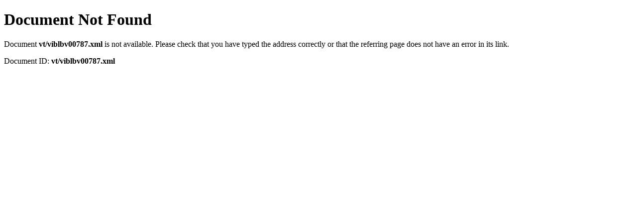

--- FILE ---
content_type: text/html;charset=UTF-8
request_url: https://ead.lib.virginia.edu/vivaxtf/view?docId=vt/viblbv00787.xml
body_size: 543
content:

<!DOCTYPE html
  PUBLIC "-//W3C//DTD XHTML 1.0 Transitional//EN" "http://www.w3.org/TR/xhtml1/DTD/xhtml1-transitional.dtd">
<html><head><title>dynaXML Error: Invalid Document</title><link type="text/css" rel="stylesheet" href="css/default/content.css"></link><link rel="shortcut icon" href="icons/default/favicon.ico"></link></head><body><div class="content"><h1>Document Not Found</h1><p>Document <b>vt/viblbv00787.xml</b> is not available. Please check that you have typed the address correctly or that the referring page does not have an error in its link.</p><p>Document ID: <b>vt/viblbv00787.xml</b></p></div></body></html>